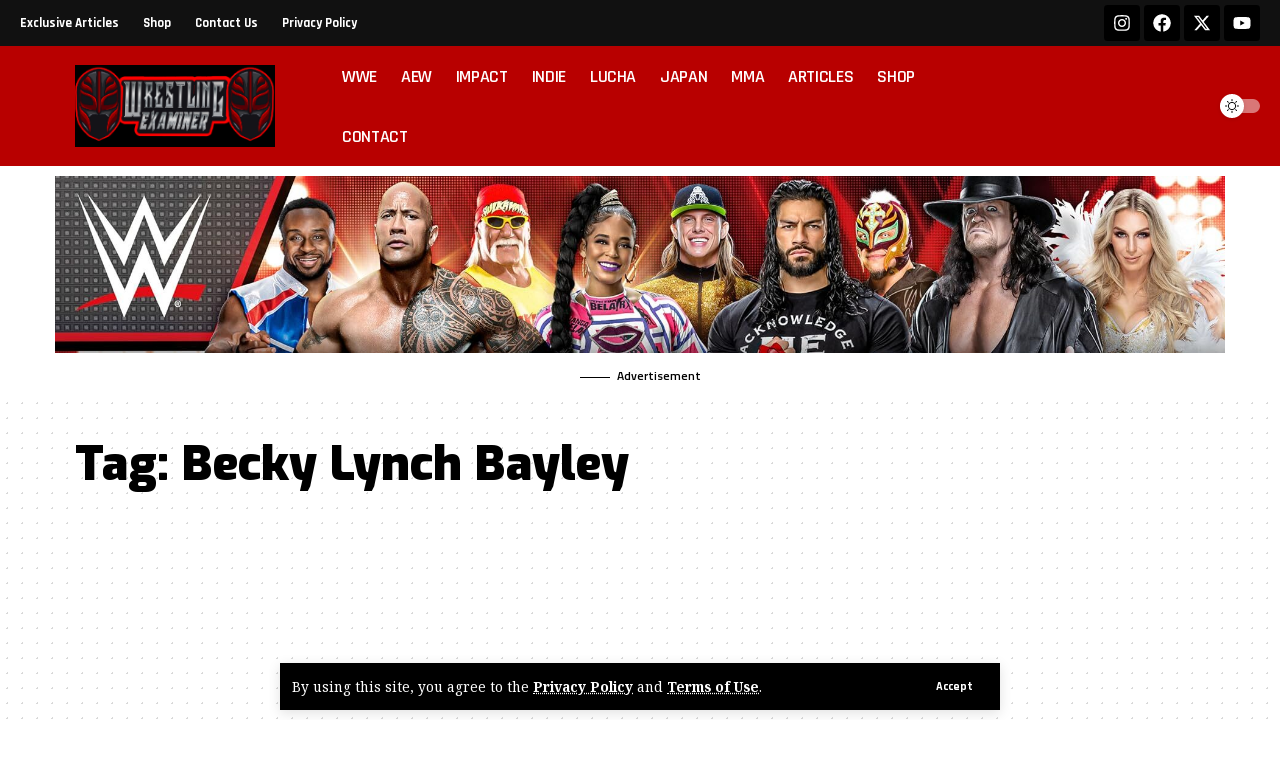

--- FILE ---
content_type: text/html; charset=utf-8
request_url: https://www.google.com/recaptcha/api2/aframe
body_size: 268
content:
<!DOCTYPE HTML><html><head><meta http-equiv="content-type" content="text/html; charset=UTF-8"></head><body><script nonce="Ya0UHm_F9nma-5VVQbfU-Q">/** Anti-fraud and anti-abuse applications only. See google.com/recaptcha */ try{var clients={'sodar':'https://pagead2.googlesyndication.com/pagead/sodar?'};window.addEventListener("message",function(a){try{if(a.source===window.parent){var b=JSON.parse(a.data);var c=clients[b['id']];if(c){var d=document.createElement('img');d.src=c+b['params']+'&rc='+(localStorage.getItem("rc::a")?sessionStorage.getItem("rc::b"):"");window.document.body.appendChild(d);sessionStorage.setItem("rc::e",parseInt(sessionStorage.getItem("rc::e")||0)+1);localStorage.setItem("rc::h",'1768803349619');}}}catch(b){}});window.parent.postMessage("_grecaptcha_ready", "*");}catch(b){}</script></body></html>